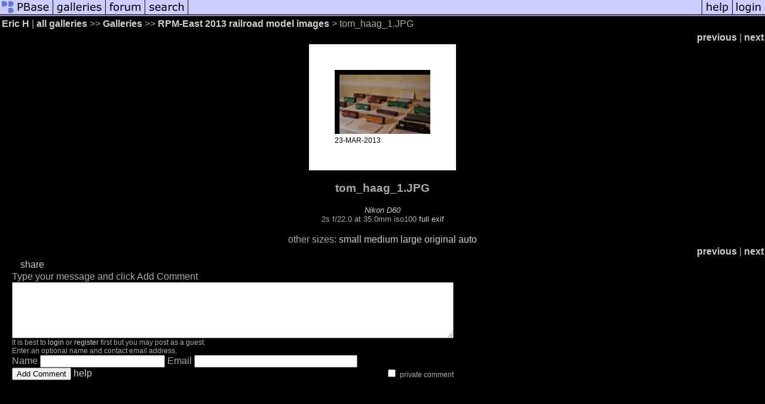

--- FILE ---
content_type: text/html; charset=ISO-8859-1
request_url: https://pbase.com/ehansmann/image/149399415
body_size: 2309
content:
<html lang="en-US"><head>
<title>tom_haag_1.JPG photo - Eric H photos at pbase.com</title>
<link rel="stylesheet" type="text/css" href="https://ap1.pbase.com/styles/gallery2.v4.css">
<link rel="stylesheet" type="text/css" href="https://css.pbase.com/styles/73599.css">
<meta property="og:site_name" content="PBase"/>
<meta property="og:title" content="tom_haag_1.JPG by Eric H"/>
<meta property="og:type" content="photo"/>
<meta property="og:image" content="https://a4.pbase.com/g2/39/953439/3/149399415.NdeBW5yK.jpg"/>
<meta property="og:url" content="https://pbase.com/ehansmann/image/149399415"/>
<meta property="fb:admins" content="1056217662"/>
<meta property="fb:page_id" content="204057099643592"/>
<meta name="pinterest" content="nopin" />
<script language="JavaScript" type="text/javascript" src="https://ap1.pbase.com/js/jquery-1.9.1.min.js"></script>
<script language="JavaScript" type="text/javascript" src="https://ap1.pbase.com/js/jquery.mobile.custom.min.js"></script>
<script language="JavaScript" type="text/javascript" src="https://ap1.pbase.com/js/ajaxRequestObject.js"></script>
<script language="JavaScript" type="text/javascript" src="https://ap1.pbase.com/js/ajaxVote.v2.js"></script>
<script language="JavaScript" type="text/javascript" src="https://ap1.pbase.com/js/comments.v9.js"></script>
</head><body>
<TABLE border=0 cellspacing=0 cellpadding=0 width="100%"><tr>
<td><A HREF="https://pbase.com" target="_top" title="pbase photos"><IMG src="https://ap1.pbase.com/site/m_pbase.gif" border=0 alt="photo sharing and upload"></A></td>
<td><A HREF="https://pbase.com/galleries" target="_top" title="recent picture uploads"><IMG src="https://ap1.pbase.com/site/m_g.gif" border=0 alt="picture albums"></A></td>
<td><A HREF="https://forum.pbase.com" target="_top" title="photography discussion forums"><IMG src="https://ap1.pbase.com/site/m_f.gif" border=0 alt="photo forums"></A></td>
<td><A HREF="https://pbase.com/search" target="_top" title="pbase photo search"><IMG src="https://ap1.pbase.com/site/m_s.gif" border=0 alt="search pictures"></A></td>
<td width="100%"><A HREF="https://pbase.com/galleries?view=popular" target="_top" title="popular photos"><IMG src="https://ap1.pbase.com/site/m_sp.gif" border=0 height="28" width="100%" alt="popular photos"></a></td>

<td><A HREF="https://pbase.com/help" target="_top" title="give me some help"><IMG src="https://ap1.pbase.com/site/m_h.gif" border=0 alt="photography help"></A></td>
<td><A HREF="https://pbase.com/login" target="_top" title="login to pbase"><IMG src="https://ap1.pbase.com/site/m_l.gif" border=0 alt="login"></A></td>
</tr></table>
<!-- END menu bar -->

<div id="imagepage" class="imagepage">
<div id="localmenu" class="localmenu">
  <table border=0>
    <tr>
      <td align=left >
      <a href="/ehansmann/profile" title="goto ehansmann's profile page">Eric H</a> | 
<span class="treepath">
      <a href="/ehansmann" title="view all of ehansmann's galleries">all galleries</a> >> 
<a href="/ehansmann/root"> Galleries</a> >>
 
      <a href="/ehansmann/rpmeast_2013" title="view thumbnails">RPM-East 2013 railroad model images</a> > 
      tom_haag_1.JPG
</span>
      </td>
    </tr>
  </table>
</div>

<div id="slideshow" class="slideshow">
<table border=0 cellspacing=1 width="100%" >
<tr> <TD width="100%" nowrap>
<a href="/ehansmann/image/149399414" class="prev_link" title="&larr; on keyboard">previous</a>
 | <a href="/ehansmann/image/149399422" class="next_link" title="&rarr; on keyboard">next</a>
    </td>
  </tr>
</table>
</div>


<!-- BEGIN image table -->
<div id="image" class="image">
<table width=0 border=0 align="center" class="imagetable">
<TR><TD colspan=2>
<div id="imgdiv" class="" style="position:relative; width:160px; padding-bottom:107px; height:0; overflow:hidden; background:inherit;">
  <a href="/ehansmann/rpmeast_2013" >
    <IMG  class="display auto-size" src="https://a4.pbase.com/t2/39/953439/4/149399415.NdeBW5yK.jpg" imgsize="small" imgx="160" imgy="107" border=0 ALT="tom_haag_1.JPG">
  </a>
</div>
</TD></TR>
<TR><TD align="left" valign=top>
<span class=date>23-MAR-2013</span>
</TD>
<TD align="right"><span class=artist></span> </TD>
</TR></table>
</div>
<!-- END image table -->

<div id="imageinfo" class="imageinfo">
  <h3 class="title"><span class="title">tom_haag_1.JPG</span>
</h3>  <div id="techinfo" class="techinfo">
    <span class="camera"><a href="/cameras/nikon/d60">Nikon D60</a>
</span><br>
    <span class="exif">2s f/22.0 at 35.0mm iso100 
      <a href="/ehansmann/image/149399415&amp;exif=Y" rel="nofollow">full exif</a>
    </span>
    <br>
  </div>

  <div id="othersizes" class="othersizes">
  <br>
  <span class="othersizes">other sizes: 
    <a href="/ehansmann/image/149399415/small" title="160 x 107 pixels " rel="nofollow" imgurl="https://a4.pbase.com/t2/39/953439/4/149399415.NdeBW5yK.jpg" imgx="160" imgy="107" imgsize="small">small</a> 
    <a href="/ehansmann/image/149399415/medium" title="400 x 268 pixels " rel="nofollow" imgurl="https://a4.pbase.com/g2/39/953439/3/149399415.NdeBW5yK.jpg" imgx="400" imgy="268" imgsize="medium">medium</a> 
    <a href="/ehansmann/image/149399415/large" title="800 x 535 pixels " rel="nofollow" imgurl="https://a4.pbase.com/g2/39/953439/2/149399415.NdeBW5yK.jpg" imgx="800" imgy="535" imgsize="large">large</a> 
    <a href="/ehansmann/image/149399415/original" title="1200 x 803 pixels " rel="nofollow" imgurl="https://a4.pbase.com/o6/39/953439/1/149399415.QrY4Lt8J.tom_haag_1.JPG" imgx="1200" imgy="803" imgsize="original">original</a> 
    <a href="#" title="Fit image to my window" rel="nofollow" id="auto_size" auto_size="Y" imgsize="auto">auto</a> 
  </span>
  <BR>
  </div>

<div id="slideshow" class="slideshow">
<table border=0 cellspacing=1 width="100%" >
<tr> <TD width="100%" nowrap>
<a href="/ehansmann/image/149399414" class="prev_link" title="&larr; on keyboard">previous</a>
 | <a href="/ehansmann/image/149399422" class="next_link" title="&rarr; on keyboard">next</a>
    </td>
  </tr>
</table>
</div>


</div>

<table border=0 cellspacing=0 cellpadding=2 width="95%" align=center >
<tr>
<td nowrap>

<span id="socialSharing">
  
  <a id="share" href="#" url="https://pbase.com/ehansmann/image/149399415" rel="nofollow">share</a>
  <span id="socialSharingButtons" switch="off" style="display: none;"></span>
</span>
</td></tr></table>
<A name="comment_list" id="comment_list"></A>
<DIV class="comment_section">
<div id="commententry" style="display:none;">
  <FORM name="add_comment" action="/ehansmann/image/149399415" method="POST" enctype="application/x-www-form-urlencoded">
  <table border=0 cellpadding=0 cellspacing=0>
    <tr><td colspan=2>Type your message and click Add Comment</td></tr>
    <tr>
    <td colspan=2 class="message_body">
      <textarea  name="message" rows="6" cols="90"></textarea>
    </td>
    </tr>
    <tr><td colspan=2><span class="small">
It is best to <a href="/login">login</a> or <a href="/register">register</a> first but you may post as a guest.<br>
Enter an optional name and contact email address.
    <span style="display:none;">Name <input type="text" name="comtitle" size=12 maxlength=24></span>
    </td></tr>
    <tr><td colspan=2>
Name <input type="text" name="guest_name" size=24 maxlength=32>
 Email <input type="text" name="guest_email" size=32 maxlength=64>
    </td></tr>
    <tr><td>
      <input type="submit" name="submit" value="Add Comment">
      <a href="/help/comments">help</a>
    </td>
    <td nowrap align="right">
      <input type="checkbox" name="private_flag" value="Y"> <span class="small">private comment</span>
    </td>
    </tr>
  </table>

  <input type="hidden" name="code" value="1">
  <input type="hidden" name="id" value="149399415">
  <input type="hidden" name="key" value="aaeNOacNrgPFUYJqMoLO4h">
  </FORM>
</div>
<div id="commentlist">
</div>
<div id="commententry" style="">
  <FORM name="add_comment" action="/ehansmann/image/149399415" method="POST" enctype="application/x-www-form-urlencoded">
  <table border=0 cellpadding=0 cellspacing=0>
    <tr><td colspan=2>Type your message and click Add Comment</td></tr>
    <tr>
    <td colspan=2 class="message_body">
      <textarea  name="message" rows="6" cols="90"></textarea>
    </td>
    </tr>
    <tr><td colspan=2><span class="small">
It is best to <a href="/login">login</a> or <a href="/register">register</a> first but you may post as a guest.<br>
Enter an optional name and contact email address.
    <span style="display:none;">Name <input type="text" name="comtitle" size=12 maxlength=24></span>
    </td></tr>
    <tr><td colspan=2>
Name <input type="text" name="guest_name" size=24 maxlength=32>
 Email <input type="text" name="guest_email" size=32 maxlength=64>
    </td></tr>
    <tr><td>
      <input type="submit" name="submit" value="Add Comment">
      <a href="/help/comments">help</a>
    </td>
    <td nowrap align="right">
      <input type="checkbox" name="private_flag" value="Y"> <span class="small">private comment</span>
    </td>
    </tr>
  </table>

  <input type="hidden" name="code" value="1">
  <input type="hidden" name="id" value="149399415">
  <input type="hidden" name="key" value="aaeNOacNrgPFUYJqMoLO4h">
  </FORM>
</div>
</DIV>
</div>
<script src="https://ap1.pbase.com/js/jquery_form.js" type="text/javascript"></script>
<script src="https://ap1.pbase.com/js/social.js"></script>

</body>
</html>